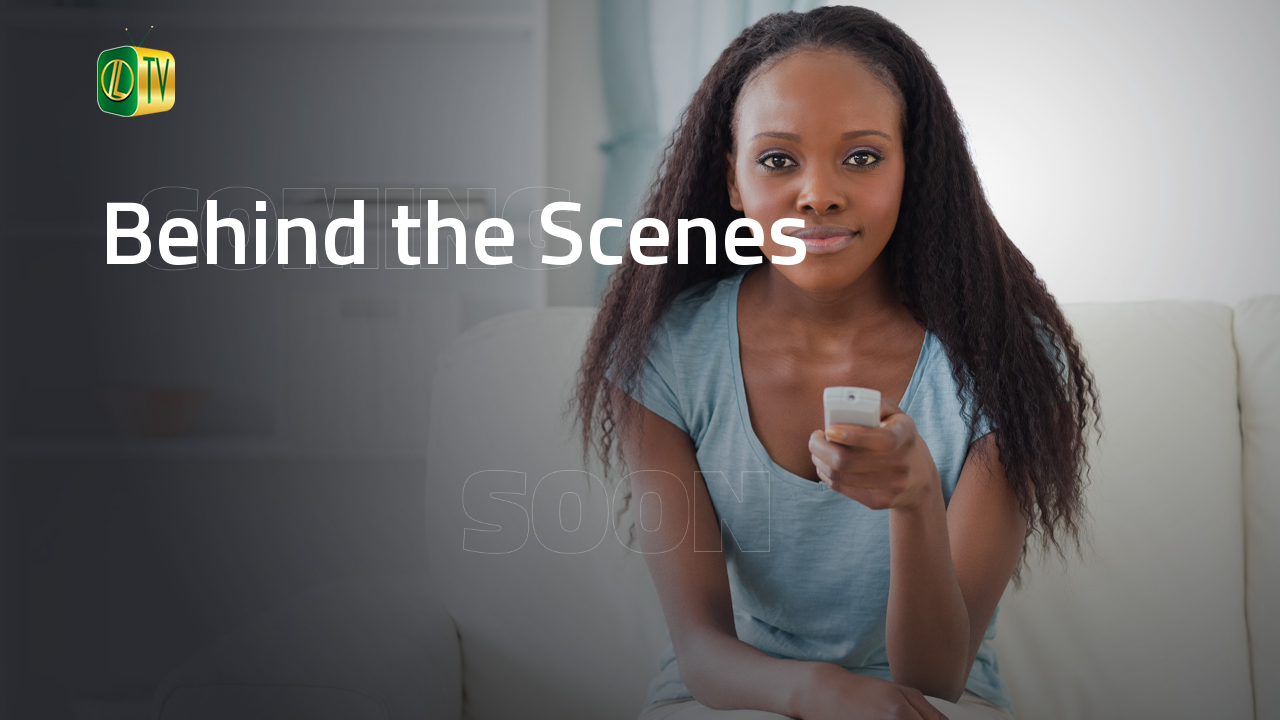

--- FILE ---
content_type: text/html; charset=UTF-8
request_url: https://iltvstudios.com/behind-the-scenes/
body_size: 6705
content:
<!doctype html>
<html lang="en-US"
 xmlns:fb="http://ogp.me/ns/fb#" class="no-js">
	<head>
		<meta charset="UTF-8">
		<title>  Behind the Scenes : ILTV Studios</title>
		<meta name="theme-color" content="#1d1d1b">
		<meta name="msapplication-navbutton-color" content="#1d1d1b">
		<meta name="apple-mobile-web-app-status-bar-style" content="#1d1d1b">
		<!-- Required meta tags -->
		<meta charset="utf-8">
		<meta name="viewport" content="width=device-width, initial-scale=1, shrink-to-fit=no">
		<link href="https://fonts.googleapis.com/css2?family=Titillium+Web:wght@300;400;600;700&display=swap" rel="stylesheet">

		<link href="https://iltvstudios.com/wp-content/themes/iltvb/images/icon.png" rel="shortcut icon">
		<meta name="description" content="Bahamas Cable TV Channel &amp; Production Studio">

		<!-- Bootstrap CSS -->
		<link rel="stylesheet" href="https://iltvstudios.com/wp-content/themes/iltvb/css/bootstrap.min.css">
		<script src="https://kit.fontawesome.com/6e3d6a0bd0.js" crossorigin="anonymous"></script>
		<link rel='dns-prefetch' href='//s.w.org' />
		<!-- This site uses the Google Analytics by ExactMetrics plugin v7.10.0 - Using Analytics tracking - https://www.exactmetrics.com/ -->
							<script
				src="//www.googletagmanager.com/gtag/js?id=UA-84833211-1"  data-cfasync="false" data-wpfc-render="false" type="text/javascript" async></script>
			<script data-cfasync="false" data-wpfc-render="false" type="text/javascript">
				var em_version = '7.10.0';
				var em_track_user = true;
				var em_no_track_reason = '';
				
								var disableStrs = [
															'ga-disable-UA-84833211-1',
									];

				/* Function to detect opted out users */
				function __gtagTrackerIsOptedOut() {
					for (var index = 0; index < disableStrs.length; index++) {
						if (document.cookie.indexOf(disableStrs[index] + '=true') > -1) {
							return true;
						}
					}

					return false;
				}

				/* Disable tracking if the opt-out cookie exists. */
				if (__gtagTrackerIsOptedOut()) {
					for (var index = 0; index < disableStrs.length; index++) {
						window[disableStrs[index]] = true;
					}
				}

				/* Opt-out function */
				function __gtagTrackerOptout() {
					for (var index = 0; index < disableStrs.length; index++) {
						document.cookie = disableStrs[index] + '=true; expires=Thu, 31 Dec 2099 23:59:59 UTC; path=/';
						window[disableStrs[index]] = true;
					}
				}

				if ('undefined' === typeof gaOptout) {
					function gaOptout() {
						__gtagTrackerOptout();
					}
				}
								window.dataLayer = window.dataLayer || [];

				window.ExactMetricsDualTracker = {
					helpers: {},
					trackers: {},
				};
				if (em_track_user) {
					function __gtagDataLayer() {
						dataLayer.push(arguments);
					}

					function __gtagTracker(type, name, parameters) {
						if (!parameters) {
							parameters = {};
						}

						if (parameters.send_to) {
							__gtagDataLayer.apply(null, arguments);
							return;
						}

						if (type === 'event') {
							
														parameters.send_to = exactmetrics_frontend.ua;
							__gtagDataLayer(type, name, parameters);
													} else {
							__gtagDataLayer.apply(null, arguments);
						}
					}

					__gtagTracker('js', new Date());
					__gtagTracker('set', {
						'developer_id.dNDMyYj': true,
											});
															__gtagTracker('config', 'UA-84833211-1', {"forceSSL":"true"} );
										window.gtag = __gtagTracker;										(function () {
						/* https://developers.google.com/analytics/devguides/collection/analyticsjs/ */
						/* ga and __gaTracker compatibility shim. */
						var noopfn = function () {
							return null;
						};
						var newtracker = function () {
							return new Tracker();
						};
						var Tracker = function () {
							return null;
						};
						var p = Tracker.prototype;
						p.get = noopfn;
						p.set = noopfn;
						p.send = function () {
							var args = Array.prototype.slice.call(arguments);
							args.unshift('send');
							__gaTracker.apply(null, args);
						};
						var __gaTracker = function () {
							var len = arguments.length;
							if (len === 0) {
								return;
							}
							var f = arguments[len - 1];
							if (typeof f !== 'object' || f === null || typeof f.hitCallback !== 'function') {
								if ('send' === arguments[0]) {
									var hitConverted, hitObject = false, action;
									if ('event' === arguments[1]) {
										if ('undefined' !== typeof arguments[3]) {
											hitObject = {
												'eventAction': arguments[3],
												'eventCategory': arguments[2],
												'eventLabel': arguments[4],
												'value': arguments[5] ? arguments[5] : 1,
											}
										}
									}
									if ('pageview' === arguments[1]) {
										if ('undefined' !== typeof arguments[2]) {
											hitObject = {
												'eventAction': 'page_view',
												'page_path': arguments[2],
											}
										}
									}
									if (typeof arguments[2] === 'object') {
										hitObject = arguments[2];
									}
									if (typeof arguments[5] === 'object') {
										Object.assign(hitObject, arguments[5]);
									}
									if ('undefined' !== typeof arguments[1].hitType) {
										hitObject = arguments[1];
										if ('pageview' === hitObject.hitType) {
											hitObject.eventAction = 'page_view';
										}
									}
									if (hitObject) {
										action = 'timing' === arguments[1].hitType ? 'timing_complete' : hitObject.eventAction;
										hitConverted = mapArgs(hitObject);
										__gtagTracker('event', action, hitConverted);
									}
								}
								return;
							}

							function mapArgs(args) {
								var arg, hit = {};
								var gaMap = {
									'eventCategory': 'event_category',
									'eventAction': 'event_action',
									'eventLabel': 'event_label',
									'eventValue': 'event_value',
									'nonInteraction': 'non_interaction',
									'timingCategory': 'event_category',
									'timingVar': 'name',
									'timingValue': 'value',
									'timingLabel': 'event_label',
									'page': 'page_path',
									'location': 'page_location',
									'title': 'page_title',
								};
								for (arg in args) {
																		if (!(!args.hasOwnProperty(arg) || !gaMap.hasOwnProperty(arg))) {
										hit[gaMap[arg]] = args[arg];
									} else {
										hit[arg] = args[arg];
									}
								}
								return hit;
							}

							try {
								f.hitCallback();
							} catch (ex) {
							}
						};
						__gaTracker.create = newtracker;
						__gaTracker.getByName = newtracker;
						__gaTracker.getAll = function () {
							return [];
						};
						__gaTracker.remove = noopfn;
						__gaTracker.loaded = true;
						window['__gaTracker'] = __gaTracker;
					})();
									} else {
										console.log("");
					(function () {
						function __gtagTracker() {
							return null;
						}

						window['__gtagTracker'] = __gtagTracker;
						window['gtag'] = __gtagTracker;
					})();
									}
			</script>
				<!-- / Google Analytics by ExactMetrics -->
				<script type="text/javascript">
			window._wpemojiSettings = {"baseUrl":"https:\/\/s.w.org\/images\/core\/emoji\/13.0.0\/72x72\/","ext":".png","svgUrl":"https:\/\/s.w.org\/images\/core\/emoji\/13.0.0\/svg\/","svgExt":".svg","source":{"concatemoji":"https:\/\/iltvstudios.com\/wp-includes\/js\/wp-emoji-release.min.js?ver=b5516092bd3edd0f823df9df5f48c211"}};
			!function(e,a,t){var r,n,o,i,p=a.createElement("canvas"),s=p.getContext&&p.getContext("2d");function c(e,t){var a=String.fromCharCode;s.clearRect(0,0,p.width,p.height),s.fillText(a.apply(this,e),0,0);var r=p.toDataURL();return s.clearRect(0,0,p.width,p.height),s.fillText(a.apply(this,t),0,0),r===p.toDataURL()}function l(e){if(!s||!s.fillText)return!1;switch(s.textBaseline="top",s.font="600 32px Arial",e){case"flag":return!c([127987,65039,8205,9895,65039],[127987,65039,8203,9895,65039])&&(!c([55356,56826,55356,56819],[55356,56826,8203,55356,56819])&&!c([55356,57332,56128,56423,56128,56418,56128,56421,56128,56430,56128,56423,56128,56447],[55356,57332,8203,56128,56423,8203,56128,56418,8203,56128,56421,8203,56128,56430,8203,56128,56423,8203,56128,56447]));case"emoji":return!c([55357,56424,8205,55356,57212],[55357,56424,8203,55356,57212])}return!1}function d(e){var t=a.createElement("script");t.src=e,t.defer=t.type="text/javascript",a.getElementsByTagName("head")[0].appendChild(t)}for(i=Array("flag","emoji"),t.supports={everything:!0,everythingExceptFlag:!0},o=0;o<i.length;o++)t.supports[i[o]]=l(i[o]),t.supports.everything=t.supports.everything&&t.supports[i[o]],"flag"!==i[o]&&(t.supports.everythingExceptFlag=t.supports.everythingExceptFlag&&t.supports[i[o]]);t.supports.everythingExceptFlag=t.supports.everythingExceptFlag&&!t.supports.flag,t.DOMReady=!1,t.readyCallback=function(){t.DOMReady=!0},t.supports.everything||(n=function(){t.readyCallback()},a.addEventListener?(a.addEventListener("DOMContentLoaded",n,!1),e.addEventListener("load",n,!1)):(e.attachEvent("onload",n),a.attachEvent("onreadystatechange",function(){"complete"===a.readyState&&t.readyCallback()})),(r=t.source||{}).concatemoji?d(r.concatemoji):r.wpemoji&&r.twemoji&&(d(r.twemoji),d(r.wpemoji)))}(window,document,window._wpemojiSettings);
		</script>
		<style type="text/css">
img.wp-smiley,
img.emoji {
	display: inline !important;
	border: none !important;
	box-shadow: none !important;
	height: 1em !important;
	width: 1em !important;
	margin: 0 .07em !important;
	vertical-align: -0.1em !important;
	background: none !important;
	padding: 0 !important;
}
</style>
	<link rel='stylesheet' id='litespeed-cache-dummy-css'  href='https://iltvstudios.com/wp-content/plugins/litespeed-cache/assets/css/litespeed-dummy.css?ver=b5516092bd3edd0f823df9df5f48c211' media='all' />
<link rel='stylesheet' id='tubepress-theme-0-css'  href='https://iltvstudios.com/wp-content/plugins/tubepress_pro_5_1_5/web/themes/default/css/tubepress.css?ver=5.1.8' media='all' />
<link rel='stylesheet' id='formidable-css'  href='https://iltvstudios.com/wp-content/plugins/formidable/css/formidableforms.css?ver=115525' media='all' />
<link rel='stylesheet' id='wp-block-library-css'  href='https://iltvstudios.com/wp-includes/css/dist/block-library/style.min.css?ver=b5516092bd3edd0f823df9df5f48c211' media='all' />
<link rel='stylesheet' id='edsanimate-animo-css-css'  href='https://iltvstudios.com/wp-content/plugins/animate-it/assets/css/animate-animo.css?ver=b5516092bd3edd0f823df9df5f48c211' media='all' />
<link rel='stylesheet' id='meteor-slides-css'  href='https://iltvstudios.com/wp-content/plugins/meteor-slides/css/meteor-slides.css?ver=1.0' media='all' />
<link rel='stylesheet' id='normalize-css'  href='https://iltvstudios.com/wp-content/themes/iltvb/normalize.css?ver=1.0' media='all' />
<link rel='stylesheet' id='html5blank-css'  href='https://iltvstudios.com/wp-content/themes/iltvb/style.css?ver=13912788' media='all' />
<link rel='stylesheet' id='colorbox-css'  href='https://iltvstudios.com/wp-content/plugins/lightbox-gallery/colorbox/example1/colorbox.css?ver=b5516092bd3edd0f823df9df5f48c211' media='all' />
<script type='text/javascript' src='https://iltvstudios.com/wp-includes/js/jquery/jquery.js?ver=1.12.4-wp' id='jquery-js'></script>
<script type='text/javascript' src='https://iltvstudios.com/wp-content/plugins/tubepress_pro_5_1_5/web/js/tubepress.js?ver=5.1.8' id='tubepress-js'></script>
<script type='text/javascript' src='https://iltvstudios.com/wp-content/plugins/tubepress_pro_5_1_5/web/js/wordpress-ajax.js?ver=5.1.8' id='tubepress_ajax-js'></script>
<script type='text/javascript' src='https://iltvstudios.com/wp-content/themes/iltvb/js/lib/conditionizr-4.3.0.min.js?ver=4.3.0' id='conditionizr-js'></script>
<script type='text/javascript' src='https://iltvstudios.com/wp-content/themes/iltvb/js/lib/modernizr-2.7.1.min.js?ver=2.7.1' id='modernizr-js'></script>
<script type='text/javascript' src='https://iltvstudios.com/wp-content/plugins/google-analytics-dashboard-for-wp/assets/js/frontend-gtag.min.js?ver=7.10.0' id='exactmetrics-frontend-script-js'></script>
<script data-cfasync="false" data-wpfc-render="false" type="text/javascript" id='exactmetrics-frontend-script-js-extra'>/* <![CDATA[ */
var exactmetrics_frontend = {"js_events_tracking":"true","download_extensions":"zip,mp3,mpeg,pdf,docx,pptx,xlsx,rar","inbound_paths":"[{\"path\":\"\\\/go\\\/\",\"label\":\"affiliate\"},{\"path\":\"\\\/recommend\\\/\",\"label\":\"affiliate\"}]","home_url":"https:\/\/iltvstudios.com","hash_tracking":"false","ua":"UA-84833211-1","v4_id":""};/* ]]> */
</script>
<script type='text/javascript' src='https://iltvstudios.com/wp-content/plugins/meteor-slides/js/jquery.cycle.all.js?ver=b5516092bd3edd0f823df9df5f48c211' id='jquery-cycle-js'></script>
<script type='text/javascript' src='https://iltvstudios.com/wp-content/plugins/meteor-slides/js/jquery.metadata.v2.js?ver=b5516092bd3edd0f823df9df5f48c211' id='jquery-metadata-js'></script>
<script type='text/javascript' src='https://iltvstudios.com/wp-content/plugins/meteor-slides/js/jquery.touchwipe.1.1.1.js?ver=b5516092bd3edd0f823df9df5f48c211' id='jquery-touchwipe-js'></script>
<script type='text/javascript' id='meteorslides-script-js-extra'>
/* <![CDATA[ */
var meteorslidessettings = {"meteorslideshowspeed":"2000","meteorslideshowduration":"5000","meteorslideshowheight":"457","meteorslideshowwidth":"1920","meteorslideshowtransition":"fade"};
/* ]]> */
</script>
<script type='text/javascript' src='https://iltvstudios.com/wp-content/plugins/meteor-slides/js/slideshow.js?ver=b5516092bd3edd0f823df9df5f48c211' id='meteorslides-script-js'></script>
<link rel="https://api.w.org/" href="https://iltvstudios.com/wp-json/" /><link rel="alternate" type="application/json" href="https://iltvstudios.com/wp-json/wp/v2/pages/30" /><link rel="alternate" type="application/json+oembed" href="https://iltvstudios.com/wp-json/oembed/1.0/embed?url=https%3A%2F%2Filtvstudios.com%2Fbehind-the-scenes%2F" />
<link rel="alternate" type="text/xml+oembed" href="https://iltvstudios.com/wp-json/oembed/1.0/embed?url=https%3A%2F%2Filtvstudios.com%2Fbehind-the-scenes%2F&#038;format=xml" />
<meta property="fb:app_id" content="290552701297772"/><script type='text/javascript'>
var tminusnow = '{"now":"12\/5\/2025 18:11:47"}';
</script><script type="text/javascript">var TubePressJsConfig = {"urls":{"base":"\/wp-content\/plugins\/tubepress_pro_5_1_5","usr":"\/wp-content\/tubepress-content","ajax":"\/wp-admin\/admin-ajax.php"}};</script><script type="text/javascript">
(function(url){
	if(/(?:Chrome\/26\.0\.1410\.63 Safari\/537\.31|WordfenceTestMonBot)/.test(navigator.userAgent)){ return; }
	var addEvent = function(evt, handler) {
		if (window.addEventListener) {
			document.addEventListener(evt, handler, false);
		} else if (window.attachEvent) {
			document.attachEvent('on' + evt, handler);
		}
	};
	var removeEvent = function(evt, handler) {
		if (window.removeEventListener) {
			document.removeEventListener(evt, handler, false);
		} else if (window.detachEvent) {
			document.detachEvent('on' + evt, handler);
		}
	};
	var evts = 'contextmenu dblclick drag dragend dragenter dragleave dragover dragstart drop keydown keypress keyup mousedown mousemove mouseout mouseover mouseup mousewheel scroll'.split(' ');
	var logHuman = function() {
		if (window.wfLogHumanRan) { return; }
		window.wfLogHumanRan = true;
		var wfscr = document.createElement('script');
		wfscr.type = 'text/javascript';
		wfscr.async = true;
		wfscr.src = url + '&r=' + Math.random();
		(document.getElementsByTagName('head')[0]||document.getElementsByTagName('body')[0]).appendChild(wfscr);
		for (var i = 0; i < evts.length; i++) {
			removeEvent(evts[i], logHuman);
		}
	};
	for (var i = 0; i < evts.length; i++) {
		addEvent(evts[i], logHuman);
	}
})('//iltvstudios.com/?wordfence_lh=1&hid=7B626BB5B2BCE809A5A896C4D576EF8E');
</script> 

 
	</head>

<body data-rsssl=1 class="page-template-default page page-id-30 page-parent behind-the-scenes">
<div class="container">
 <div class="header">
 	<p class="mb-1"><img src="https://iltvstudios.com/wp-content/themes/iltvb/images/icon.png" alt="icon"  class="img-fluid" /></p>
</div>

 
<div class="h1Header h1-behind-the-scenes">
        <div class="container ">
			<h1> Behind the Scenes </h1>
        </div>
 
</div>
 

    <div id="pageContent" >
        <div class="container">

		
			<!-- article -->
 
				
 
 
 
 			<!-- /article -->





			
		
		



					 
        </div>
    </div>


 

 
 </div>
	<script src="https://code.jquery.com/jquery-3.5.1.min.js"  ></script>
<script src="https://cdn.jsdelivr.net/npm/popper.js@1.16.0/dist/umd/popper.min.js" integrity="sha384-Q6E9RHvbIyZFJoft+2mJbHaEWldlvI9IOYy5n3zV9zzTtmI3UksdQRVvoxMfooAo" crossorigin="anonymous"></script>
<script src="https://stackpath.bootstrapcdn.com/bootstrap/4.5.0/js/bootstrap.min.js" integrity="sha384-OgVRvuATP1z7JjHLkuOU7Xw704+h835Lr+6QL9UvYjZE3Ipu6Tp75j7Bh/kR0JKI" crossorigin="anonymous"></script>

 	<script type="text/javascript" src="https://iltvstudios.com/wp-content/themes/iltvb/js/scripts.js?v=4"></script>
	<script type='text/javascript' src='https://iltvstudios.com/wp-content/plugins/animate-it/assets/js/animo.min.js?ver=1.0.3' id='edsanimate-animo-script-js'></script>
<script type='text/javascript' src='https://iltvstudios.com/wp-content/plugins/animate-it/assets/js/jquery.ba-throttle-debounce.min.js?ver=1.1' id='edsanimate-throttle-debounce-script-js'></script>
<script type='text/javascript' src='https://iltvstudios.com/wp-content/plugins/animate-it/assets/js/viewportchecker.js?ver=1.4.4' id='viewportcheck-script-js'></script>
<script type='text/javascript' src='https://iltvstudios.com/wp-content/plugins/animate-it/assets/js/edsanimate.js?ver=1.4.4' id='edsanimate-script-js'></script>
<script type='text/javascript' id='edsanimate-site-script-js-extra'>
/* <![CDATA[ */
var edsanimate_options = {"offset":"75","hide_hz_scrollbar":"1","hide_vl_scrollbar":"0"};
/* ]]> */
</script>
<script type='text/javascript' src='https://iltvstudios.com/wp-content/plugins/animate-it/assets/js/edsanimate.site.js?ver=1.4.5' id='edsanimate-site-script-js'></script>
<script type='text/javascript' id='countdown-script-js-extra'>
/* <![CDATA[ */
var tCountAjax = {"ajaxurl":"https:\/\/iltvstudios.com\/wp-admin\/admin-ajax.php","countdownNonce":"0acd31464e"};
/* ]]> */
</script>
<script type='text/javascript' src='https://iltvstudios.com/wp-content/plugins/jquery-t-countdown-widget/js/jquery.t-countdown.js?ver=2.4.0' id='countdown-script-js'></script>
<script type='text/javascript' src='https://iltvstudios.com/wp-includes/js/wp-embed.min.js?ver=b5516092bd3edd0f823df9df5f48c211' id='wp-embed-js'></script>
<!-- Facebook Comments Plugin for WordPress: http://peadig.com/wordpress-plugins/facebook-comments/ -->
<div id="fb-root"></div>
<script>(function(d, s, id) {
  var js, fjs = d.getElementsByTagName(s)[0];
  if (d.getElementById(id)) return;
  js = d.createElement(s); js.id = id;
  js.src = "//connect.facebook.net/en_US/sdk.js#xfbml=1&appId=290552701297772&version=v2.3";
  fjs.parentNode.insertBefore(js, fjs);
}(document, 'script', 'facebook-jssdk'));</script>

</html>

<!-- Page cached by LiteSpeed Cache 7.6.2 on 2025-12-05 18:11:47 -->

--- FILE ---
content_type: text/css
request_url: https://iltvstudios.com/wp-content/themes/iltvb/style.css?ver=13912788
body_size: 1050
content:
/*
	Theme Name: iltv 2020 Theme
	Theme URI: http://azulify.com
	Description: iltv202 WordPress Theme
	Version: 2
	Author: TS
	Author URI: http://Azulify.com
	Tags: Blank, HTML5, CSS3

 
*/
html, body{
	height: 100%;
}
 
body{
	background: #292b31 url(images/Coming_Soon-.jpg) no-repeat center top;
	background-size:cover;
	font-family: 'Titillium Web', sans-serif;
    color:#fff;
       
}
html {
    scroll-behavior: smooth;
  }

  .header{
      padding:20px 0;
  }

  h1{
       background-size:100% auto;
      font-weight:600;
      font-size:90px;
      color:#fff;
      padding:30px 0 40px 0;
      margin:10px 0; line-height: 1em;
  }

  h2{
 
    font-weight:bold;
    font-size:210px;
    color:#1d1d1b;
}


.cloud-city-dashboard {
    width: 100%;
    margin: 0 0 !important; 
    padding: 12px 0 10px 0;
    text-align: left !important;
}

.cloud-city-dash_title {
   
	color: #fff !important;
	
}
.grecaptcha-badge { 
    visibility: hidden;
}

.cloud-city-digit {
     
    margin-right: 2px  !important;
     background: none  !important;
    color: #fff  !important;
    text-shadow:none  !important;
    border: 1px solid #fff  !important;
}

.cloud-city-dash{
	margin-right:3.5% !important;
	margin-left:0 !important;
}

  a.socialbtn{
    background:none;
    color:#fff;
    display: inline-block;
    text-align: center;
    font-size:12px;
    border-radius: 100px;
    -webkit-border-radius:100px;
    width:34px;
    height: 34px;
    line-height: 30px;
    border:1px solid #fff;
   
}
 

a.socialbtn:hover{
    background:#1d1d1b;
    color:#fff;
    border:1px solid #1d1d1b;
}

.signupform{
    max-width:500px;
    margin:20px  0;
}

.frm_submit{
    margin-top:-24px;
    
}

.frm_submit button{
    width:100% !important;
}
 
/*------------------------------------*\
    WORDPRESS CORE
\*------------------------------------*/

.alignnone {
	margin:5px 20px 20px 0;
}
.aligncenter,
div.aligncenter {
	display:block;
	margin:5px auto 5px auto;
}
.alignright {
	float:right;
	margin:5px 0 20px 20px;
}
.alignleft {
	float:left;
	margin:5px 20px 20px 0;
}
a img.alignright {
	float:right;
	margin:5px 0 20px 20px;
}
a img.alignnone {
	margin:5px 20px 20px 0;
}
a img.alignleft {
	float:left;
	margin:5px 20px 20px 0;
}
a img.aligncenter {
	display:block;
	margin-left:auto;
	margin-right:auto;
}
.wp-caption {
	background:#FFF;
	border:1px solid #F0F0F0;
	max-width:96%;
	padding:5px 3px 10px;
	text-align:center;
}
.wp-caption.alignnone {
	margin:5px 20px 20px 0;
}
.wp-caption.alignleft {
	margin:5px 20px 20px 0;
}
.wp-caption.alignright {
	margin:5px 0 20px 20px;
}
.wp-caption img {
	border:0 none;
	height:auto;
	margin:0;
	max-width:98.5%;
	padding:0;
	width:auto;
}
.wp-caption .wp-caption-text,
.gallery-caption {
	font-size:11px;
	line-height:17px;
	margin:0;
	padding:0 4px 5px;
}
 

.countdownb{
	margin:40px 0;
}


 

::selection {
    background: #000; /* WebKit/Blink Browsers */
  }
  ::-moz-selection {
    background: #000; /* Gecko Browsers */
  }


/*------------------------------------*\
    RESPONSIVE
\*------------------------------------*/
 
.m_menu{
    display: none;
}
/* Large devices (desktops, less than 1200px) */
@media (max-width: 1199.98px) { 
 
 }

 /* Medium devices (tablets, less than 992px) */
@media (max-width: 991.98px) { 
 
 }


/* Small devices (landscape phones, less than 768px) */
@media (max-width: 767.98px) { 
	body{
		background: #292b31 url(images/Coming_Soon-.jpg) no-repeat center top;
		background-size:auto 100%;
	}

}
 
 /* Extra small devices (portrait phones, less than 576px) */
@media (max-width: 575.98px) { 
	.countdownb{
		margin:20px 0;
	}

	
    h2{
        font-size:170px;
    }
    h1{
        font-size:60px;
        padding:10px 0;

	}
	

 }

 

 /* Extraa small devices (portrait phones, less than 576px) */
 @media (max-width: 375.98px) { 
    h2{
        font-size:130px;

    }
 }

/*------------------------------------*\
    PRINT
\*------------------------------------*/

@media print {
	* {
		background:transparent !important;
		color:#000 !important;
		box-shadow:none !important;
		text-shadow:none !important;
	}
	a,
	a:visited {
		text-decoration:underline;
	}
	a[href]:after {
		content:" (" attr(href) ")";
	}
	abbr[title]:after {
		content:" (" attr(title) ")";
	}
	.ir a:after,
	a[href^="javascript:"]:after,
	a[href^="#"]:after {
		content:"";
	}
	pre,blockquote {
		border:1px solid #999;
		page-break-inside:avoid;
	}
	thead {
		display:table-header-group;
	}
	tr,img {
		page-break-inside:avoid;
	}
	img {
		max-width:100% !important;
	}
	@page {
		margin:0.5cm;
	}
	p,
	h2,
	h3 {
		orphans:3;
		widows:3;
	}
	h2,
	h3 {
		page-break-after:avoid;
	}
}


--- FILE ---
content_type: application/x-javascript
request_url: https://iltvstudios.com/wp-content/themes/iltvb/js/scripts.js?v=4
body_size: 390
content:
(function ($, root, undefined) {
	/*
	$(function () {
		
		'use strict';
		
		$('.wwf-slides').slick({
			dots: false,
			infinite: true,
			arrows: true,
			autoplay: true,
			autoplaySpeed: 4000,
			speed: 300,
			slidesToShow: 4,
			slidesToScroll: 1,
			responsive: [
				{
				  breakpoint: 1024,
				  settings: {
					slidesToShow: 3,
					slidesToScroll: 3,
					infinite: true,
					dots: true
				  }
				},
				{
				  breakpoint: 600,
				  settings: {
					slidesToShow: 2,
					slidesToScroll: 2
				  }
				},
				{
				  breakpoint: 480,
				  settings: {
					slidesToShow: 1,
					slidesToScroll: 1
				  }
				}
		 
			  ]			 

		});
		
	}); */
	
	var shrinkHeader = 1;
	$(window).scroll(function() {
	  var scroll = getCurrentScroll();
		if ( scroll >= shrinkHeader ) {
			 $('.header').addClass('header-fixed');
			 $('.extrap').addClass('hfix');
		  }
		  else {
			  $('.header').removeClass('header-fixed');
			  $('.extrap').removeClass('hfix');

		  }
	});
  function getCurrentScroll() {
	  return window.pageYOffset || document.documentElement.scrollTop;
	  }


	$(".rollo").hover(function() {
		var temp = $(this).attr("src");
		$(this).attr("src", $(this).attr("data-alt-src"));
		$(this).attr("data-alt-src", temp);
	  });
	  
	  $('.navbar .dropdown').hover(function() {
		$(this).find('.dropdown-menu').first().stop(true, true).delay(250).slideDown();
  
	  }, function() {
		$(this).find('.dropdown-menu').first().stop(true, true).delay(100).slideUp();
  
	  });
  
	  $('.navbar .dropdown > a').click(function() {
		location.href = this.href;
	  });



})(jQuery, this);

 
(function($) {
	$("a[href*=\\#]:not([href=\\#])").click(function()
	{
	  if (location.pathname.replace(/^\//,'') == this.pathname.replace(/^\//,'') 
		  || location.hostname == this.hostname) 
	  {
		
		var target = $(this.hash),
		headerHeight = $(".header").height() + 5; // Get fixed header height
			  
		target = target.length ? target : $('[name=' + this.hash.slice(1) +']');
				
		if (target.length) 
		{
		  $('html,body').animate({
			scrollTop: target.offset().top - headerHeight
		  }, 500);
		  return false;
		}
	  }
	});
  })(jQuery);